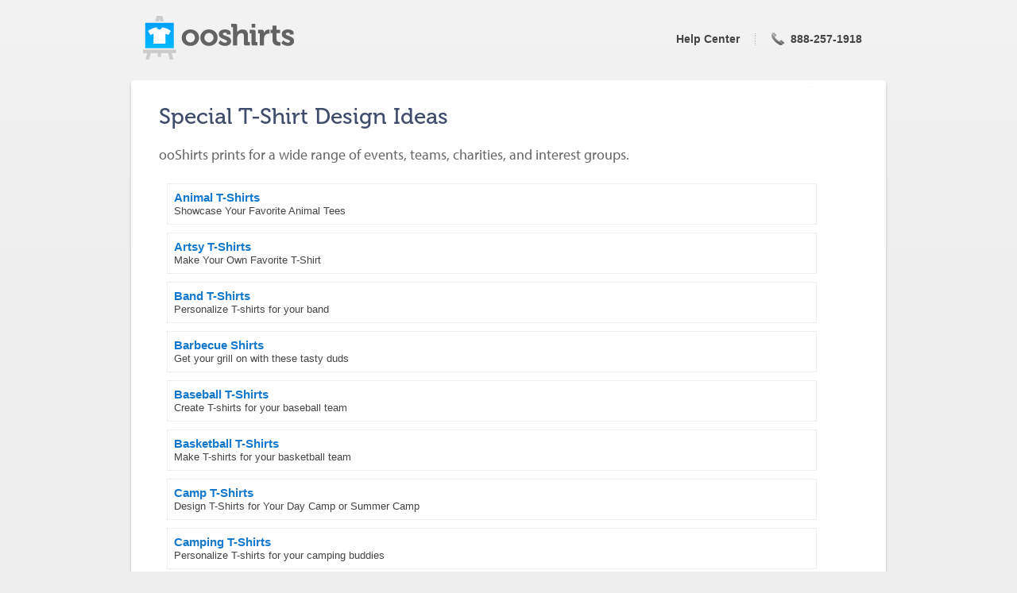

--- FILE ---
content_type: text/css
request_url: https://www.ooshirts.com/css/style.css?v=2
body_size: 3921
content:
html, body, div, span, object, iframe,
h1, h2, h3, h4, h5, h6, p, blockquote, pre,
abbr, address, cite, code,
del, dfn, em, img, ins, kbd, q, samp,
small, strong, sub, sup, var,
b, i,
dl, dt, dd, ol, ul, li,
fieldset, form, label, legend,
table, caption, tbody, tfoot, thead, tr, th, td,
article, aside, canvas, details, figcaption, figure,
footer, header, hgroup, menu, nav, section, summary,
time, mark, audio, video{margin:0;padding:0;border:0;outline:0;font-size:100%;vertical-align:baseline;background:transparent;}
article, aside, details, figcaption, figure,
footer, header, hgroup, menu, nav, section{display:block;}
nav ul{list-style:none;}
blockquote, q{quotes:none;}
blockquote:before, blockquote:after,
q:before, q:after{content:'';content:none;}
a{margin:0;padding:0;font-size:100%;vertical-align:baseline;background:transparent;text-decoration:none;cursor:pointer;}
ins{background-color:#ff9;color:#000;text-decoration:none;}
mark{background-color:#ff9;color:#000;font-style:italic;font-weight:bold;}
del{text-decoration:line-through;}
abbr[title], dfn[title]{border-bottom:1px dotted;cursor:help;}
table{border-collapse:collapse;border-spacing:0;}
hr{display:block;height:1px;border:0;border-top:1px solid #d4d4d4;margin:1em 0;padding:0;}
input, select{vertical-align:middle;}
body{font:13px/1.231 sans-serif;*font-size:small;}
select, input, textarea, button{font:99% sans-serif;}
pre, code, kbd, samp{font-family:monospace, sans-serif;}
body, select, input, textarea{color:#444;font-family:Helvetica Neue, Helvetica, Arial, sans-serif;}
h1,h2,h3,h4,h5,h6{font-weight:bold;}
html{overflow-y:scroll;}
a:hover, a:active{outline:none;}
a, a:active{color:#1479CC;}
a:hover{color:#000;}
ul, ol{margin-left:1.8em;}
ol{list-style-type:decimal;}
nav ul, nav li{margin:0;}
small{font-size:85%;}
strong, th{font-weight:bold;}
td, td img{vertical-align:top;}
sub{vertical-align:sub;font-size:smaller;}
sup{vertical-align:super;font-size:smaller;}
pre{padding:15px;white-space:pre;white-space:pre-wrap;white-space:pre-line;word-wrap:break-word;}
textarea{overflow:auto;}
.ie6 legend, .ie7 legend{margin-left:-7px;}
input[type="radio"]{vertical-align:text-bottom;}
input[type="checkbox"]{vertical-align:bottom;}
.ie7 input[type="checkbox"]{vertical-align:baseline;}
.ie6 input{vertical-align:text-bottom;}
label, input[type=button], input[type=submit], button{cursor:pointer;}
button, input, select, textarea{margin:0;}
button{width:auto;overflow:visible;}
.ie7 img{-ms-interpolation-mode:bicubic;}
.ir{display:block;text-indent:-999em;overflow:hidden;background-repeat:no-repeat;text-align:left;direction:ltr;}
.hidden{display:none;visibility:hidden;}
.visuallyhidden{position:absolute !important;clip:rect(1px 1px 1px 1px);clip:rect(1px, 1px, 1px, 1px);}
.invisible{visibility:hidden;}
.clearfix:before, .clearfix:after{content:"\0020";display:block;height:0;visibility:hidden;}
.clearfix:after{clear:both;}
.clearfix{zoom:1;}
body{background:#eeeeee url(http://i1.ooshirts.com/images/bg-body.gif) repeat-x;}
#container{width:960px;margin:0 auto;vertical-align:middle;}
header{height:100px}
#logo{margin:20px 0 0 20px;background:url(http://i1.ooshirts.com/images/sprite.png) no-repeat -10px -10px;width:190px;height:55px;float:left;}
nav{float:right;margin-top:40px;display:block;vertical-align:middle;}
nav ul li{font-weight:bold;font-size:14px;display:inline;background:url(http://i1.ooshirts.com/images/div-nav.png) no-repeat right;line-height:18px;padding-right:20px;margin-right:15px;}
nav ul li a, nav ul li a:active, nav ul li a:visited{color:#444;text-decoration:none;text-shadow:0 1px 0 #FFF}
nav ul li#phone-num{background:url(http://i1.ooshirts.com/images/sprite.png) no-repeat -10px -1056px;padding-left:25px;}
.box-top{font-size:0;background:url(http://i1.ooshirts.com/images/sprite.png) no-repeat -10px -85px;height:10px;}
.box-bottom{font-size:0;background:url(http://i1.ooshirts.com/images/sprite.png) no-repeat -10px -684px;height:10px;}
.featurettes-top{font-size:0;background:url(http://i1.ooshirts.com/images/sprite.png) no-repeat -10px -714px;height:10px;margin-top:10px}
.featurettes-bottom{font-size:0;background:url(http://i1.ooshirts.com/images/sprite.png) no-repeat -10px -944px;height:10px;margin-bottom:10px}
#main{background:url(http://i1.ooshirts.com/images/bg-box-middle.png) repeat-y}
#billboard{background:url(http://i1.ooshirts.com/images/bg-billboard.png) repeat-x;height:270px;margin:0 5px;position:relative;}
#billboard img#hero{position:absolute;top:-30px;right:0;}
#billboard h1{font-family:"bistro-script-web-1","bistro-script-web-2",Arial;font-weight:normal;font-size:56px;padding:6px 0 12px 40px;color:#000000;-webkit-text-stroke:1px transparent;}
#billboard h2{font-family:HelveticaNeue-Light, HelveticaNeue, Helvetica, Arial, sans-serif;font-size:24px;font-weight:normal;padding:20px 0 30px 40px;}
#billboard h2 em{font-family:HelveticaNeue-Light, HelveticaNeue, Helvetica, Arial, sans-serif;font-style:normal;background:url(http://i1.ooshirts.com/images/sprite.png) no-repeat -10px -105px;padding:0 10px 10px 2px;}
.br1{position:absolute;left:512px;top:90px;}
.br2{position:absolute;left:650px;top:80px;}
.br3{position:absolute;left:786px;top:90px;}
.br1 img, .br2 img, .br3 img{position:absolute;left:0;top:0;z-index:2;}
#btn-start{margin:0 0 0 40px;}
#btn-quote{margin:0 0 0 20px;}
#primary{float:left;width:710px;}
#sidebar{float:right;width:240px;}
#primary h1{font-size:24px;padding:0 0 0 20px;font-family:"myriad-pro-1", Helvetica, Arial, sans-serif;-webkit-text-stroke:1px transparent;}
#primary h2{font-size:16px;padding:0 0 0 20px;font-family:"myriad-pro-1", Helvetica, Arial, sans-serif;-webkit-text-stroke:1px transparent;}
#primary .sub-heading{font-family:HelveticaNeue-Light, HelveticaNeue, Helvetica, Arial, sans-serif;font-size:14px;padding:0 0 0 20px}
#primary hr{margin:15px 20px}
#products-picker{padding:20px 10px;}
ul#primary-products{margin:10px 0 15px 20px}
ul#primary-products li{float:left;display:inline;text-align:center;font-size:18px;font-weight:bold;}
ul#secondary-products{margin:10px 0 15px 20px}
ul#secondary-products li{float:left;display:inline;font-size:13px;font-weight:bold;margin:0px 35px 0 0;}
ul#secondary-products li a:hover img, ul#secondary-products li a:focus img{opacity:1;filter:alpha(opacity = 100);}
ul#secondary-products li a img{opacity:.5;filter:alpha(opacity = 50);-webkit-transition:all .2s ease;-moz-transition:all .2s ease;-o-transition:all .2s ease;transition:all .2s ease;}
ul#secondary-products img{vertical-align:middle;}
#design-templates, #all-inc-pricing, #ooshirts-guarantee{margin:0 30px;border:1px solid #d4d4d4;-moz-border-radius:4px;-webkit-border-radius:4px;border-radius:4px;background-color:#fbfbfb;background-image:-moz-linear-gradient(top, #fbfbfb, #f4f4f4);background-image:-webkit-gradient(linear,left top,left bottom,color-stop(0, #fbfbfb),color-stop(1, #f4f4f4));filter:progid:DXImageTransform.Microsoft.gradient(startColorStr='#fbfbfb', EndColorStr='#f4f4f4');-ms-filter:"progid:DXImageTransform.Microsoft.gradient(startColorStr='#fbfbfb', EndColorStr='#f4f4f4')";}
#design-templates img{float:left}
#design-templates h2{margin:10px 0 5px 0;font-family:"bistro-script-web-1","bistro-script-web-2",Arial;font-weight:normal;font-size:28px;-webkit-text-stroke:1px transparent;}
#design-templates ul{float:left;margin:10px 0 20px 20px;padding:0 0 0 0;}
#design-templates ul li{font-size:14px;font-weight:bold;margin:0;padding:0;line-height:22px;list-style-position:inside;color:#888888;}
#design-templates input#search{background:#ffffff url(http://i1.ooshirts.com/images/sprite.png) no-repeat -3px -1085px;font-size:14px;width:200px;border:1px solid #e4e4e4;border-top:1px solid #d4d4d4;border-bottom:1px solid #ffffff;-moz-border-radius:4px;-webkit-border-radius:4px;border-radius:4px;-moz-box-shadow:inset 0px 1px 2px rgba(0, 0, 0, 0.1);-webkit-box-shadow:inset 0px 1px 2px rgba(0, 0, 0, 0.1);box-shadow:inset 0px 1px 2px rgba(0, 0, 0, 0.1);padding:.5em .5em .5em 2em;margin-right:.2em;}
#template-browser{float:right;width:400px;}
#search-templates{margin:0 0 0 20px;clear:both;}
#all-inc-pricing{float:left;width:313px;height:130px;margin:20px 20px 20px 30px;display:inline}
#ooshirts-guarantee{float:left;width:313px;height:130px;margin:20px 0 20px 0}
#all-inc-pricing h3, #ooshirts-guarantee h3{padding:15px 20px 10px 20px;font-family:Helvetica, Arial, sans-serif;font-weight:500;font-size:16px;}
#all-inc-pricing p, #ooshirts-guarantee p{padding:0px 20px 10px 20px}
#ooshirts-guarantee ul{list-style-position:inside;margin-left:20px;color:#888888;}
#ooshirts-guarantee ul li{line-height:18px}
#ico-dollar{background:url(http://i1.ooshirts.com/images/sprite.png) no-repeat -10px -158px;width:48px;height:48px;float:right;margin:36px 20px 0 0}
#ico-check{background:url(http://i1.ooshirts.com/images/sprite.png) no-repeat -10px -226px;width:48px;height:48px;float:right;margin:40px 20px 0 0}
#sidebar{text-shadow:0 1px 0 #FFF}
#sidebar h3{font-size:18px;color:#495d70;}
#sidebar .sub-heading{font-family:HelveticaNeue-Light, HelveticaNeue, Helvetica, Arial, sans-serif;font-size:12px;font-weight:bold;padding:10px 0;}
#free-shipping, #live-reviews{margin:20px 5px 20px 0;padding:15px;border:1px solid #cfe2f1;border-right:none;border-top-right-radius:0px;-moz-border-radius:4px;-moz-border-top-right-radius:0px;-moz-border-bottom-right-radius:0px;-webkit-border-radius:4px;-webkit-border-top-right-radius:0px;-webkit-border-bottom-right-radius:0px;border-radius:4px;border-top-right-radius:0px;border-bottom-right-radius:0px;background-color:#ecf3fa;}
#ship-options{background-color:#dbe7f3;-moz-border-radius:4px;-webkit-border-radius:4px;border-radius:4px;-moz-box-shadow:inset 0px 1px 2px rgba(0, 0, 0, 0.1);-webkit-box-shadow:inset 0px 1px 2px rgba(0, 0, 0, 0.1);box-shadow:inset 0px 1px 2px rgba(0, 0, 0, 0.1);padding:15px 0 15px 15px;}
.ship-cal{float:left;width:78px;background:#ffffff;border:1px solid #b5cfe4;color:#ffffff;text-align:center;-moz-border-radius:2px;-webkit-border-radius:2px;border-radius:2px;}
.ship-cal h4{font-size:16px;padding:.2em 0 .1em 0;text-transform:uppercase;text-shadow:0 1px 1px rgba(0, 0, 0, 0.3);}
.ship-cal p.month{font-size:14px;line-height:1em;font-weight:bold;color:#6e6e6e;padding:.4em 0 0 0;margin:0}
.ship-cal p.day{font-size:34px;line-height:1em;font-weight:bold;color:#000000;padding:0 0 .1em 0;margin:0}
#free{margin-right:15px;}
#free h4{background-color:#599347;}
#rush h4{text-shadow:-7px 0px 3px rgba(255,255,255,0.5), 0 1px 1px rgba(0, 0, 0, 0.3);background-color:#ff7e2b;font-style:italic;}
hr.dashed{border-top:1px dashed #abc9e5;border-bottom:1px dashed #ffffff;margin:1.1em 0;}
#live-reviews{font-size:12px;background-color:#ecf3fa}
#ico-speech{background:url(http://i1.ooshirts.com/images/sprite.png) no-repeat -10px -330px;width:24px;height:22px;float:right;}
#live-reviews dl{margin:20px 0 10px 0}
#live-reviews dt{display:block;background:url(http://i1.ooshirts.com/images/sprite.png) no-repeat -8px -372px;padding:10px 5px 10px 15px}
#live-reviews dd{display:block;background:url(http://i1.ooshirts.com/images/sprite.png) no-repeat -8px -639px;font-size:10px;font-weight:bold;padding:8px 10px 15px 40px}
.more{text-align:right;font-weight:bold}
#other-links{padding-bottom:20px;}
#other-links h3{margin:0 0 10px 20px;font-size:16px;color:#666666}
#other-links ul{list-style-position:inside;color:#888888}
#info-bar{background:url(http://i1.ooshirts.com/images/bg-featurettes-middle.png) repeat-y}
#info-bar .featurette{float:left;width:240px;}
#info-bar p{font-size:12px;line-height:18px;margin:0px 15px 10px 47px}
.featurette-header{margin:5px 0 0 13px;height:30px;}
.featurette-header h3{font-weight:bold;padding-top:5px;font-size:14px;}
#ico-shirt{background:url(http://i1.ooshirts.com/images/sprite.png) no-repeat -10px -744px;width:28px;height:30px;margin-right:6px;float:left;}
#ico-design{background:url(http://i1.ooshirts.com/images/sprite.png) no-repeat -10px -794px;width:28px;height:30px;margin-right:6px;float:left;}
#ico-person{background:url(http://i1.ooshirts.com/images/sprite.png) no-repeat -10px -844px;width:28px;height:30px;margin-right:6px;float:left;}
#ico-help{background:url(http://i1.ooshirts.com/images/sprite.png) no-repeat -10px -894px;width:28px;height:30px;margin-right:6px;float:left;}
#creditcards{background:url(http://i1.ooshirts.com/images/sprite.png) no-repeat -10px -974px;width:153px;height:23px;margin:10px 0 0 30px}
footer h4{font-size:12px;margin-left:30px}
footer ul{list-style:none;font-size:11px;line-height:18px;margin:10px 0 0 30px}
.footer-menu{float:left;margin-top:10px;width:240px}
.footer-menu img{margin:10px 0 0 30px}
.extra-links{clear:both;text-align:center;padding:30px 0}
.extra-links ul{padding:0;margin:0}
.extra-links ul li{display:inline;border-right:1px solid #C4C4C4;line-height:20px;padding:0 10px}
.extra-links ul li.last{border-right:none;}
.extra-links p{font-size:11px;line-height:22px;color:#888888}
.extra-links p a{color:#888888}
.extra-links p a:hover{color:#444444}
button::-moz-focus-inner,
input[type="reset"]::-moz-focus-inner,
input[type="button"]::-moz-focus-inner,
input[type="submit"]::-moz-focus-inner,
input[type="file"] > input[type="button"]::-moz-focus-inner{border:none;}
.qcb{cursor:pointer;}
.button{font-size:16px;display:inline-block;padding:0.5em 1.5em 0.55em;outline:none;cursor:pointer;text-align:center;text-decoration:none;-webkit-border-radius:.3em;-moz-border-radius:.3em;border-radius:.3em;border:solid 1px #cccccc;-webkit-box-shadow:0 1px 2px rgba(0, 0, 0, 0.2);-moz-box-shadow:0 1px 2px rgba(0, 0, 0, 0.2);box-shadow:0 1px 2px rgba(0, 0, 0, 0.2);text-shadow:0 1px 1px rgba(0, 0, 0, 0.3);border:solid 1px #00a1f0;background-color:#00abff;background:-webkit-gradient(linear, left top, left bottom, from(#42c1ff), to(#00abff));background:-moz-linear-gradient(top, #42c1ff, #00abff);filter:progid:DXImageTransform.Microsoft.gradient(startColorstr='#42c1ff', endColorstr='#00abff');color:#ffffff;}
.button:hover{text-decoration:none;}
.button:active{position:relative;top:1px;}
.button:hover{background-color:#009ae6;background:-webkit-gradient(linear, left top, left bottom, from(#33bcff), to(#009ae6));background:-moz-linear-gradient(top, #33bcff, #009ae6);filter:progid:DXImageTransform.Microsoft.gradient(startColorstr='#33bcff', endColorstr='#009ae6');color:#ffffff}
.button:active{background-color:#33bcff;background:-webkit-gradient(linear, left top, left bottom, from(#00abff), to(#33bcff));background:-moz-linear-gradient(top, #00abff, #33bcff);filter:progid:DXImageTransform.Microsoft.gradient(startColorstr='#00abff', endColorstr='#33bcff');color:#b2e5ff;}
.button-green{font-size:14px;display:inline-block;padding:0.55em 1.2em 0.5em;outline:none;cursor:pointer;text-align:center;text-decoration:none;-webkit-border-radius:.3em;-moz-border-radius:.3em;border-radius:.3em;border:solid 1px #cccccc;-webkit-box-shadow:0 1px 2px rgba(0, 0, 0, 0.2);-moz-box-shadow:0 1px 2px rgba(0, 0, 0, 0.2);box-shadow:0 1px 2px rgba(0, 0, 0, 0.2);text-shadow:0 1px 1px rgba(0, 0, 0, 0.3);border:solid 1px #538942;background-color:#599347;background:-webkit-gradient(linear, left top, left bottom, from(#79b567), to(#599347));background:-moz-linear-gradient(top, #79b567, #599347);filter:progid:DXImageTransform.Microsoft.gradient(startColorstr='#79b567', endColorstr='#599347');color:#eef4ec;}
.button-green:hover{text-decoration:none;color:#ffffff;}
.button-green:active{position:relative;top:1px;}
.button-green:hover{background-color:#4f823f;background:-webkit-gradient(linear, left top, left bottom, from(#70b15c), to(#4f823f));background:-moz-linear-gradient(top, #70b15c, #4f823f);filter:progid:DXImageTransform.Microsoft.gradient(startColorstr='#70b15c', endColorstr='#4f823f');}
.button-green:active{background-color:#70b15c;background:-webkit-gradient(linear, left top, left bottom, from(#599347), to(#70b15c));background:-moz-linear-gradient(top, #599347, #70b15c);filter:progid:DXImageTransform.Microsoft.gradient(startColorstr='#599347', endColorstr='#70b15c');color:#cddec7;}
#btn-order{width:140px;margin-top:13px;text-align:left;}
#ico-basket{background:url(http://i1.ooshirts.com/images/sprite.png) no-repeat -10px -294px;width:21px;height:16px;float:left;margin:2px 5px 0 24px;}
.colorbox{float:left;width:19px;height:19px;margin-right:5px;border:1px solid #ccc;}
.colorlook{float:left;width:140px;height:21px;padding:3px;}
.colorlook:hover{background-color:#eee;cursor:pointer;}
.products_box{float:left;width:240px;text-align:center;height:269px;padding-top:20px;}
.products_image{clear:both;max-height:160px;border:0px;}
.products_url{color:#3b7ab9;font-weight:bold;font-size:15px;}
.get_qty{width:62px;float:left;padding:2px;padding-left:5px;}
.paddedtables td{padding:2px 0px 8px 5px;}
.unpadded{padding:0px !important;}
.tableheader td{padding:6px;}
.article{color:#3F4C6B;font-family:"museo-1",Arial,Helvetica,sans-serif;font-size:28px;font-weight:normal;margin-bottom:20px;}
.mptext{font-family:"myriad-pro-1",Arial,Helvetica,sans-serif;font-size:15px;}
.biggrey{font-family:"myriad-pro-1",Arial,Helvetica,sans-serif;color:#666;font-size:18px;font-weight:normal;margin-top:15px;margin-bottom:10px;}
.sidebar_link{font-weight:normal;font-size:13px;}
.hch{color:#666;font-size:18px;font-weight:normal;margin-top:22px;font-family:"myriad-pro-1",Arial,Helvetica,sans-serif;}
.quote_category{font-size:16px;line-height:25px;text-decoration:underline;font-weight:bold;}
.trilinks{font-family:"myriad-pro-1",Helvetica,Arial;font-size:20px;background-color:#eee;width:270px;padding:8px;margin:5px;float:left;text-align:center;border:1px solid #ddd;cursor:pointer;font-weight:bold;}
.trilinks:hover{border:1px solid #ccc;}